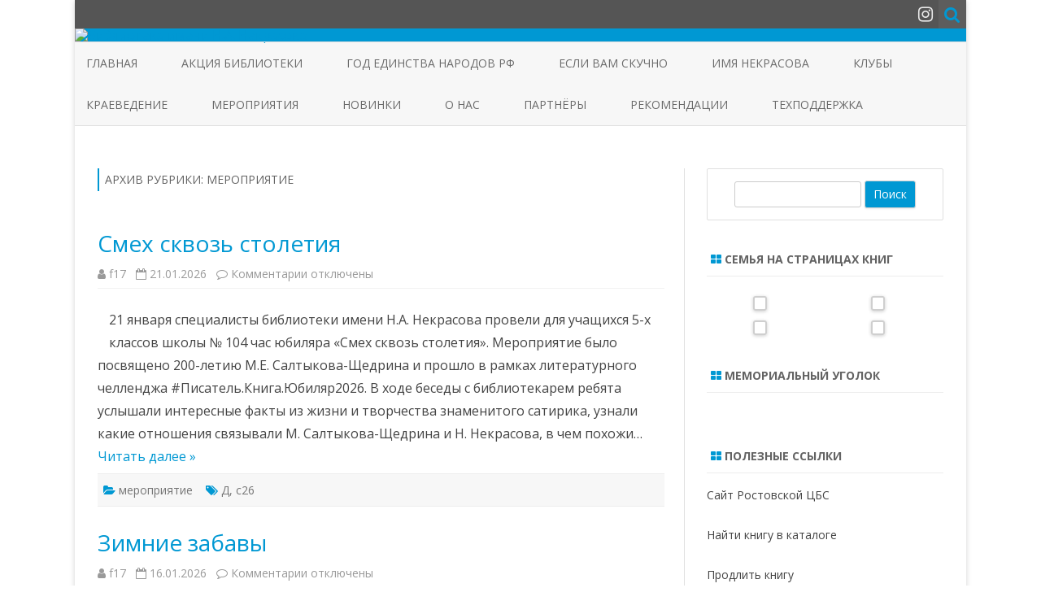

--- FILE ---
content_type: text/html; charset=UTF-8
request_url: http://f17.blogs.donlib.ru/category/meroprijatie/
body_size: 13851
content:
<!DOCTYPE html><html lang="ru-RU"><head><style>img.lazy{min-height:1px}</style><link rel="preload" href="http://f17.blogs.donlib.ru/wp-content/plugins/w3-total-cache/pub/js/lazyload.min.js" as="script"><meta charset="UTF-8" /><meta name="viewport" content="width=device-width" /><link rel="profile" href="http://gmpg.org/xfn/11" /><link rel="pingback" href="http://f17.blogs.donlib.ru/xmlrpc.php" /><meta name='robots' content='index, follow, max-image-preview:large, max-snippet:-1, max-video-preview:-1' /><link rel="stylesheet" href="http://f17.blogs.donlib.ru/wp-content/cache/minify/58/c72be.css" media="all" />
<title>Архивы мероприятие - Библиотека имени Н.А. Некрасова</title><link rel="canonical" href="https://f17.blogs.donlib.ru/category/meroprijatie/" /><link rel="next" href="https://f17.blogs.donlib.ru/category/meroprijatie/page/2/" /><meta property="og:locale" content="ru_RU" /><meta property="og:type" content="article" /><meta property="og:title" content="Архивы мероприятие - Библиотека имени Н.А. Некрасова" /><meta property="og:url" content="https://f17.blogs.donlib.ru/category/meroprijatie/" /><meta property="og:site_name" content="Библиотека имени Н.А. Некрасова" /><meta name="twitter:card" content="summary_large_image" /> <script type="application/ld+json" class="yoast-schema-graph">{"@context":"https://schema.org","@graph":[{"@type":"CollectionPage","@id":"https://f17.blogs.donlib.ru/category/meroprijatie/","url":"https://f17.blogs.donlib.ru/category/meroprijatie/","name":"Архивы мероприятие - Библиотека имени Н.А. Некрасова","isPartOf":{"@id":"http://f17.blogs.donlib.ru/#website"},"primaryImageOfPage":{"@id":"https://f17.blogs.donlib.ru/category/meroprijatie/#primaryimage"},"image":{"@id":"https://f17.blogs.donlib.ru/category/meroprijatie/#primaryimage"},"thumbnailUrl":"http://f17.blogs.donlib.ru/wp-content/uploads/sites/58/2026/01/200-shhedrinu-7_resized.jpg","breadcrumb":{"@id":"https://f17.blogs.donlib.ru/category/meroprijatie/#breadcrumb"},"inLanguage":"ru-RU"},{"@type":"ImageObject","inLanguage":"ru-RU","@id":"https://f17.blogs.donlib.ru/category/meroprijatie/#primaryimage","url":"http://f17.blogs.donlib.ru/wp-content/uploads/sites/58/2026/01/200-shhedrinu-7_resized.jpg","contentUrl":"http://f17.blogs.donlib.ru/wp-content/uploads/sites/58/2026/01/200-shhedrinu-7_resized.jpg","width":973,"height":593},{"@type":"BreadcrumbList","@id":"https://f17.blogs.donlib.ru/category/meroprijatie/#breadcrumb","itemListElement":[{"@type":"ListItem","position":1,"name":"Главная страница","item":"http://f17.blogs.donlib.ru/"},{"@type":"ListItem","position":2,"name":"мероприятие"}]},{"@type":"WebSite","@id":"http://f17.blogs.donlib.ru/#website","url":"http://f17.blogs.donlib.ru/","name":"Библиотека имени Н.А. Некрасова","description":"МБУК Ростовская-на-Дону городская ЦБС","potentialAction":[{"@type":"SearchAction","target":{"@type":"EntryPoint","urlTemplate":"http://f17.blogs.donlib.ru/?s={search_term_string}"},"query-input":"required name=search_term_string"}],"inLanguage":"ru-RU"}]}</script> <link rel='dns-prefetch' href='//fonts.googleapis.com' /><link href='https://fonts.gstatic.com' crossorigin rel='preconnect' /><link rel="alternate" type="application/rss+xml" title="Библиотека имени Н.А. Некрасова &raquo; Лента" href="http://f17.blogs.donlib.ru/feed/" /><link rel="alternate" type="application/rss+xml" title="Библиотека имени Н.А. Некрасова &raquo; Лента рубрики мероприятие" href="http://f17.blogs.donlib.ru/category/meroprijatie/feed/" /> <script type="text/javascript">window._wpemojiSettings={"baseUrl":"https:\/\/s.w.org\/images\/core\/emoji\/14.0.0\/72x72\/","ext":".png","svgUrl":"https:\/\/s.w.org\/images\/core\/emoji\/14.0.0\/svg\/","svgExt":".svg","source":{"concatemoji":"http:\/\/f17.blogs.donlib.ru\/wp-includes\/js\/wp-emoji-release.min.js?ver=6.2.8"}};
/*! This file is auto-generated */
!function(e,a,t){var n,r,o,i=a.createElement("canvas"),p=i.getContext&&i.getContext("2d");function s(e,t){p.clearRect(0,0,i.width,i.height),p.fillText(e,0,0);e=i.toDataURL();return p.clearRect(0,0,i.width,i.height),p.fillText(t,0,0),e===i.toDataURL()}function c(e){var t=a.createElement("script");t.src=e,t.defer=t.type="text/javascript",a.getElementsByTagName("head")[0].appendChild(t)}for(o=Array("flag","emoji"),t.supports={everything:!0,everythingExceptFlag:!0},r=0;r<o.length;r++)t.supports[o[r]]=function(e){if(p&&p.fillText)switch(p.textBaseline="top",p.font="600 32px Arial",e){case"flag":return s("\ud83c\udff3\ufe0f\u200d\u26a7\ufe0f","\ud83c\udff3\ufe0f\u200b\u26a7\ufe0f")?!1:!s("\ud83c\uddfa\ud83c\uddf3","\ud83c\uddfa\u200b\ud83c\uddf3")&&!s("\ud83c\udff4\udb40\udc67\udb40\udc62\udb40\udc65\udb40\udc6e\udb40\udc67\udb40\udc7f","\ud83c\udff4\u200b\udb40\udc67\u200b\udb40\udc62\u200b\udb40\udc65\u200b\udb40\udc6e\u200b\udb40\udc67\u200b\udb40\udc7f");case"emoji":return!s("\ud83e\udef1\ud83c\udffb\u200d\ud83e\udef2\ud83c\udfff","\ud83e\udef1\ud83c\udffb\u200b\ud83e\udef2\ud83c\udfff")}return!1}(o[r]),t.supports.everything=t.supports.everything&&t.supports[o[r]],"flag"!==o[r]&&(t.supports.everythingExceptFlag=t.supports.everythingExceptFlag&&t.supports[o[r]]);t.supports.everythingExceptFlag=t.supports.everythingExceptFlag&&!t.supports.flag,t.DOMReady=!1,t.readyCallback=function(){t.DOMReady=!0},t.supports.everything||(n=function(){t.readyCallback()},a.addEventListener?(a.addEventListener("DOMContentLoaded",n,!1),e.addEventListener("load",n,!1)):(e.attachEvent("onload",n),a.attachEvent("onreadystatechange",function(){"complete"===a.readyState&&t.readyCallback()})),(e=t.source||{}).concatemoji?c(e.concatemoji):e.wpemoji&&e.twemoji&&(c(e.twemoji),c(e.wpemoji)))}(window,document,window._wpemojiSettings);</script> <link rel='stylesheet' id='zerogravity-fonts-css' href='https://fonts.googleapis.com/css?family=Open+Sans:400italic,700italic,400,700&#038;subset=latin,latin-ext,cyrillic,cyrillic-ext' type='text/css' media='all' /> <!--[if lt IE 9]><link rel='stylesheet' id='zerogravity-ie-css' href='http://f17.blogs.donlib.ru/wp-content/themes/zerogravity/css/ie.css?ver=20121010' type='text/css' media='all' /> <![endif]--><link rel="stylesheet" href="http://f17.blogs.donlib.ru/wp-content/cache/minify/58/300ec.css" media="all" />
 <script type='text/javascript' id='cookie-notice-front-js-before'>var cnArgs={"ajaxUrl":"http:\/\/f17.blogs.donlib.ru\/wp-admin\/admin-ajax.php","nonce":"7d88600d21","hideEffect":"fade","position":"bottom","onScroll":false,"onScrollOffset":100,"onClick":false,"cookieName":"cookie_notice_accepted","cookieTime":2592000,"cookieTimeRejected":2592000,"globalCookie":false,"redirection":false,"cache":true,"revokeCookies":false,"revokeCookiesOpt":"automatic"};</script> <script  src="http://f17.blogs.donlib.ru/wp-content/cache/minify/58/d52ed.js"></script>
 <link rel="https://api.w.org/" href="http://f17.blogs.donlib.ru/wp-json/" /><link rel="alternate" type="application/json" href="http://f17.blogs.donlib.ru/wp-json/wp/v2/categories/2" /><link rel="EditURI" type="application/rsd+xml" title="RSD" href="http://f17.blogs.donlib.ru/xmlrpc.php?rsd" /><link rel="wlwmanifest" type="application/wlwmanifest+xml" href="http://f17.blogs.donlib.ru/wp-includes/wlwmanifest.xml" /><meta name="generator" content="WordPress 6.2.8" /></head><body class="archive category category-meroprijatie category-2 cookies-not-set custom-font-enabled single-author"><div id="page" class="hfeed site"><header id="masthead" class="site-header" role="banner"><div class="top-bar"><div class="boton-menu-movil"><i class="fa fa-align-justify"></i></div><div class="toggle-search"><i class="fa fa-search"></i></div><div class="social-icon-wrapper"> <a href="https://www.instagram.com/donlib17/" title="Instagram" target="_blank"><i class="fa fa-instagram"></i></a></div></div><div class="wrapper-search-top-bar"><div class="search-top-bar"><div><form method="get" id="searchform-toggle" action="http://f17.blogs.donlib.ru/"> <label for="s" class="assistive-text">Поиск</label> <input type="search" class="txt-search" name="s" id="s" /> <input type="submit" name="submit" id="btn-search" value="Поиск" /></form></div></div></div><div style="position:relative"><div id="menu-movil"><div class="search-form-movil"><form method="get" id="searchform-movil" action="http://f17.blogs.donlib.ru/"> <label for="s" class="assistive-text">Поиск</label> <input type="search" class="txt-search-movil" placeholder="Поиск…" name="s" id="s" /> <input type="submit" name="submit" id="btn-search-movil" value="Поиск" /></form></div><div class="menu-movil-enlaces"><div class="nav-menu"><ul><li ><a href="http://f17.blogs.donlib.ru/">Главная</a></li><li class="page_item page-item-78"><a href="http://f17.blogs.donlib.ru/akcii-biblioteki/">Акция библиотеки</a></li><li class="page_item page-item-10574"><a href="http://f17.blogs.donlib.ru/god-edinstva-narodov-rf/">Год единства народов РФ</a></li><li class="page_item page-item-441"><a href="http://f17.blogs.donlib.ru/esli-vam-skuchno/">Если вам скучно</a></li><li class="page_item page-item-86"><a href="http://f17.blogs.donlib.ru/o-nekrasove/">Имя Некрасова</a></li><li class="page_item page-item-10271"><a href="http://f17.blogs.donlib.ru/kluby/">Клубы</a></li><li class="page_item page-item-721"><a href="http://f17.blogs.donlib.ru/kraevedenie/">Краеведение</a></li><li class="page_item page-item-244"><a href="http://f17.blogs.donlib.ru/http-f17-blogs-donlib-ru-category-virtualnye-meroprijatija/">Мероприятия</a></li><li class="page_item page-item-458"><a href="http://f17.blogs.donlib.ru/novinki/">Новинки</a></li><li class="page_item page-item-75"><a href="http://f17.blogs.donlib.ru/o-nas/">О нас</a></li><li class="page_item page-item-5215"><a href="http://f17.blogs.donlib.ru/partnjory/">Партнёры</a></li><li class="page_item page-item-88"><a href="http://f17.blogs.donlib.ru/rekomendacii/">Рекомендации</a></li><li class="page_item page-item-453"><a href="http://f17.blogs.donlib.ru/tehpodderzhka/">Техподдержка</a></li></ul></div></div><div class="social-icon-wrapper-movil"> <a href="https://www.instagram.com/donlib17/" title="Instagram" target="_blank"><i class="fa fa-instagram"></i></a></div></div></div><div class="image-header-wrapper"> <a href="http://f17.blogs.donlib.ru/"><img src="data:image/svg+xml,%3Csvg%20xmlns='http://www.w3.org/2000/svg'%20viewBox='0%200%202192%20500'%3E%3C/svg%3E" data-src="http://f17.blogs.donlib.ru/wp-content/uploads/sites/58/2021/04/f_17_banner_zerogravity_2192kh500.png" class="header-image lazy" width="2192" height="500" alt="Библиотека имени Н.А. Некрасова" /></a></div><nav id="site-navigation" class="main-navigation" role="navigation"> <a class="assistive-text" href="#content" title="Перейти к содержимому">Перейти к содержимому</a><div class="nav-menu"><ul><li ><a href="http://f17.blogs.donlib.ru/">Главная</a></li><li class="page_item page-item-78"><a href="http://f17.blogs.donlib.ru/akcii-biblioteki/">Акция библиотеки</a></li><li class="page_item page-item-10574"><a href="http://f17.blogs.donlib.ru/god-edinstva-narodov-rf/">Год единства народов РФ</a></li><li class="page_item page-item-441"><a href="http://f17.blogs.donlib.ru/esli-vam-skuchno/">Если вам скучно</a></li><li class="page_item page-item-86"><a href="http://f17.blogs.donlib.ru/o-nekrasove/">Имя Некрасова</a></li><li class="page_item page-item-10271"><a href="http://f17.blogs.donlib.ru/kluby/">Клубы</a></li><li class="page_item page-item-721"><a href="http://f17.blogs.donlib.ru/kraevedenie/">Краеведение</a></li><li class="page_item page-item-244"><a href="http://f17.blogs.donlib.ru/http-f17-blogs-donlib-ru-category-virtualnye-meroprijatija/">Мероприятия</a></li><li class="page_item page-item-458"><a href="http://f17.blogs.donlib.ru/novinki/">Новинки</a></li><li class="page_item page-item-75"><a href="http://f17.blogs.donlib.ru/o-nas/">О нас</a></li><li class="page_item page-item-5215"><a href="http://f17.blogs.donlib.ru/partnjory/">Партнёры</a></li><li class="page_item page-item-88"><a href="http://f17.blogs.donlib.ru/rekomendacii/">Рекомендации</a></li><li class="page_item page-item-453"><a href="http://f17.blogs.donlib.ru/tehpodderzhka/">Техподдержка</a></li></ul></div></nav></header><div id="main" class="wrapper"><section id="primary" class="site-content"><div id="content" role="main"><header class="archive-header"><h1 class="archive-title">Архив рубрики: <span>мероприятие</span></h1></header><article id="post-10597" class="post-10597 post type-post status-publish format-standard has-post-thumbnail hentry category-meroprijatie tag-d tag-s26"><header class="entry-header"><h2 class="entry-title"> <a href="http://f17.blogs.donlib.ru/2026/01/21/smeh-skvoz-stoletija/" rel="bookmark">Смех сквозь столетия</a></h2><div class='sub-title'><div class="autor-fecha"> <i class="fa fa-user"></i> <span class='author vcard'><a class='fn' rel='author' href='http://f17.blogs.donlib.ru/author/f17/'>f17</a></span> &nbsp;&nbsp;<i class="fa fa-calendar-o"></i> <time class='entry-date published' datetime='2026-01-21T12:37:15+03:00'>21.01.2026</time> <time class='updated' style='display:none;' datetime='2026-01-21T12:37:45+03:00'>21.01.2026</time> &nbsp;&nbsp;<i class="fa fa-comment-o"></i> <span>Комментарии<span class="screen-reader-text"> к записи Смех сквозь столетия</span> отключены</span></div></div></header><div class="excerpt-wrapper"> <a href="http://f17.blogs.donlib.ru/2026/01/21/smeh-skvoz-stoletija/" title="Смех сквозь столетия" rel="bookmark" ><div class="wrapper-excerpt-thumbnail"><img width="176" height="176" src="data:image/svg+xml,%3Csvg%20xmlns='http://www.w3.org/2000/svg'%20viewBox='0%200%20176%20176'%3E%3C/svg%3E" data-src="http://f17.blogs.donlib.ru/wp-content/uploads/sites/58/2026/01/200-shhedrinu-7_resized-176x176.jpg" class="attachment-excerpt-thumbnail-zg-176 size-excerpt-thumbnail-zg-176 wp-post-image lazy" alt="" decoding="async" data-srcset="http://f17.blogs.donlib.ru/wp-content/uploads/sites/58/2026/01/200-shhedrinu-7_resized-176x176.jpg 176w, http://f17.blogs.donlib.ru/wp-content/uploads/sites/58/2026/01/200-shhedrinu-7_resized-150x150.jpg 150w, http://f17.blogs.donlib.ru/wp-content/uploads/sites/58/2026/01/200-shhedrinu-7_resized-60x60.jpg 60w" data-sizes="(max-width: 176px) 100vw, 176px" /></div> </a><p>21 января специалисты библиотеки имени Н.А. Некрасова провели для учащихся 5-х классов школы № 104 час юбиляра «Смех сквозь столетия». Мероприятие было посвящено 200-летию М.Е. Салтыкова-Щедрина и прошло в рамках литературного челленджа #Писатель.Книга.Юбиляр2026. В ходе беседы с библиотекарем ребята услышали интересные факты из жизни и творчества знаменитого сатирика, узнали какие отношения связывали М. Салтыкова-Щедрина и Н. Некрасова, в чем похожи&#8230; <a href="http://f17.blogs.donlib.ru/2026/01/21/smeh-skvoz-stoletija/">Читать далее &raquo;</a></p></div><footer class="entry-meta"><div class="entry-meta-term"> <span class="term-icon"><i class="fa fa-folder-open"></i></span> <a href="http://f17.blogs.donlib.ru/category/meroprijatie/" rel="tag">мероприятие</a> &nbsp;&nbsp;&nbsp;<span class="term-icon"><i class="fa fa-tags"></i></span> <a href="http://f17.blogs.donlib.ru/tag/d/" rel="tag">Д</a>, <a href="http://f17.blogs.donlib.ru/tag/s26/" rel="tag">с26</a><div style="float:right;"></div></div></footer></article><article id="post-10576" class="post-10576 post type-post status-publish format-standard has-post-thumbnail hentry category-meroprijatie tag-a26 tag-d"><header class="entry-header"><h2 class="entry-title"> <a href="http://f17.blogs.donlib.ru/2026/01/16/zimnie-zabavy/" rel="bookmark">Зимние забавы</a></h2><div class='sub-title'><div class="autor-fecha"> <i class="fa fa-user"></i> <span class='author vcard'><a class='fn' rel='author' href='http://f17.blogs.donlib.ru/author/f17/'>f17</a></span> &nbsp;&nbsp;<i class="fa fa-calendar-o"></i> <time class='entry-date published' datetime='2026-01-16T14:25:19+03:00'>16.01.2026</time> <time class='updated' style='display:none;' datetime='2026-01-16T14:42:10+03:00'>16.01.2026</time> &nbsp;&nbsp;<i class="fa fa-comment-o"></i> <span>Комментарии<span class="screen-reader-text"> к записи Зимние забавы</span> отключены</span></div></div></header><div class="excerpt-wrapper"> <a href="http://f17.blogs.donlib.ru/2026/01/16/zimnie-zabavy/" title="Зимние забавы" rel="bookmark" ><div class="wrapper-excerpt-thumbnail"><img width="176" height="176" src="data:image/svg+xml,%3Csvg%20xmlns='http://www.w3.org/2000/svg'%20viewBox='0%200%20176%20176'%3E%3C/svg%3E" data-src="http://f17.blogs.donlib.ru/wp-content/uploads/sites/58/2026/01/zimnie-zabavy-foto-5-176x176.jpg" class="attachment-excerpt-thumbnail-zg-176 size-excerpt-thumbnail-zg-176 wp-post-image lazy" alt="" decoding="async" data-srcset="http://f17.blogs.donlib.ru/wp-content/uploads/sites/58/2026/01/zimnie-zabavy-foto-5-176x176.jpg 176w, http://f17.blogs.donlib.ru/wp-content/uploads/sites/58/2026/01/zimnie-zabavy-foto-5-150x150.jpg 150w, http://f17.blogs.donlib.ru/wp-content/uploads/sites/58/2026/01/zimnie-zabavy-foto-5-60x60.jpg 60w" data-sizes="(max-width: 176px) 100vw, 176px" /></div> </a><p>В конце января в мире ежегодно отмечается День снега. Белый, пушистый, искрящийся на солнце снег – это всегда радость для детей. Это время играть в снежки, кататься на санках, лепить снеговиков. Простым радостям матушки-зимы был посвящен час веселого досуга «Зимние забавы», который провели специалисты библиотеки имени Н.А. Некрасова для воспитанников детского сада № 111. Ребята познакомились с книгой стихов Надежды Поляковой&#8230; <a href="http://f17.blogs.donlib.ru/2026/01/16/zimnie-zabavy/">Читать далее &raquo;</a></p></div><footer class="entry-meta"><div class="entry-meta-term"> <span class="term-icon"><i class="fa fa-folder-open"></i></span> <a href="http://f17.blogs.donlib.ru/category/meroprijatie/" rel="tag">мероприятие</a> &nbsp;&nbsp;&nbsp;<span class="term-icon"><i class="fa fa-tags"></i></span> <a href="http://f17.blogs.donlib.ru/tag/a26/" rel="tag">а26</a>, <a href="http://f17.blogs.donlib.ru/tag/d/" rel="tag">Д</a><div style="float:right;"></div></div></footer></article><article id="post-10568" class="post-10568 post type-post status-publish format-standard has-post-thumbnail hentry category-meroprijatie tag-ch26"><header class="entry-header"><h2 class="entry-title"> <a href="http://f17.blogs.donlib.ru/2026/01/14/vtoroe-svidanie-s-chudom/" rel="bookmark">Второе свидание с чудом</a></h2><div class='sub-title'><div class="autor-fecha"> <i class="fa fa-user"></i> <span class='author vcard'><a class='fn' rel='author' href='http://f17.blogs.donlib.ru/author/f17/'>f17</a></span> &nbsp;&nbsp;<i class="fa fa-calendar-o"></i> <time class='entry-date published' datetime='2026-01-14T18:43:00+03:00'>14.01.2026</time> <time class='updated' style='display:none;' datetime='2026-01-15T15:16:24+03:00'>15.01.2026</time> &nbsp;&nbsp;<i class="fa fa-comment-o"></i> <span>Комментарии<span class="screen-reader-text"> к записи Второе свидание с чудом</span> отключены</span></div></div></header><div class="excerpt-wrapper"> <a href="http://f17.blogs.donlib.ru/2026/01/14/vtoroe-svidanie-s-chudom/" title="Второе свидание с чудом" rel="bookmark" ><div class="wrapper-excerpt-thumbnail"><img width="176" height="176" src="data:image/svg+xml,%3Csvg%20xmlns='http://www.w3.org/2000/svg'%20viewBox='0%200%20176%20176'%3E%3C/svg%3E" data-src="http://f17.blogs.donlib.ru/wp-content/uploads/sites/58/2026/01/ovkey-jrze4t9wsdou6ni1wnla7wdtsm05othvwti_7ntilqqbng4lgym1sley_lcgvofxpdqlge8rezqr5whkzd-176x176.jpg" class="attachment-excerpt-thumbnail-zg-176 size-excerpt-thumbnail-zg-176 wp-post-image lazy" alt="" decoding="async" data-srcset="http://f17.blogs.donlib.ru/wp-content/uploads/sites/58/2026/01/ovkey-jrze4t9wsdou6ni1wnla7wdtsm05othvwti_7ntilqqbng4lgym1sley_lcgvofxpdqlge8rezqr5whkzd-176x176.jpg 176w, http://f17.blogs.donlib.ru/wp-content/uploads/sites/58/2026/01/ovkey-jrze4t9wsdou6ni1wnla7wdtsm05othvwti_7ntilqqbng4lgym1sley_lcgvofxpdqlge8rezqr5whkzd-300x300.jpg 300w, http://f17.blogs.donlib.ru/wp-content/uploads/sites/58/2026/01/ovkey-jrze4t9wsdou6ni1wnla7wdtsm05othvwti_7ntilqqbng4lgym1sley_lcgvofxpdqlge8rezqr5whkzd-150x150.jpg 150w, http://f17.blogs.donlib.ru/wp-content/uploads/sites/58/2026/01/ovkey-jrze4t9wsdou6ni1wnla7wdtsm05othvwti_7ntilqqbng4lgym1sley_lcgvofxpdqlge8rezqr5whkzd-768x769.jpg 768w, http://f17.blogs.donlib.ru/wp-content/uploads/sites/58/2026/01/ovkey-jrze4t9wsdou6ni1wnla7wdtsm05othvwti_7ntilqqbng4lgym1sley_lcgvofxpdqlge8rezqr5whkzd-624x625.jpg 624w, http://f17.blogs.donlib.ru/wp-content/uploads/sites/58/2026/01/ovkey-jrze4t9wsdou6ni1wnla7wdtsm05othvwti_7ntilqqbng4lgym1sley_lcgvofxpdqlge8rezqr5whkzd-60x60.jpg 60w, http://f17.blogs.donlib.ru/wp-content/uploads/sites/58/2026/01/ovkey-jrze4t9wsdou6ni1wnla7wdtsm05othvwti_7ntilqqbng4lgym1sley_lcgvofxpdqlge8rezqr5whkzd.jpg 1000w" data-sizes="(max-width: 176px) 100vw, 176px" /></div> </a><p>14 января в библиотеке имени Н.А. Некрасова прошел час полезного досуга «Второе свидание с чудом». Мероприятие было посвящено Старому Новому году. Специалисты библиотеки рассказали присутствующим об истории возникновения этого необычного праздника, познакомили с его традициями, прочитали стихи Андрея Вознесенского, Терентия Травника, Юнны Мориц.Все желающие смогли в этот вечер погадать по книге. В качестве предсказателя был выбран главный юбиляр 2026 года&#8230; <a href="http://f17.blogs.donlib.ru/2026/01/14/vtoroe-svidanie-s-chudom/">Читать далее &raquo;</a></p></div><footer class="entry-meta"><div class="entry-meta-term"> <span class="term-icon"><i class="fa fa-folder-open"></i></span> <a href="http://f17.blogs.donlib.ru/category/meroprijatie/" rel="tag">мероприятие</a> &nbsp;&nbsp;&nbsp;<span class="term-icon"><i class="fa fa-tags"></i></span> <a href="http://f17.blogs.donlib.ru/tag/ch26/" rel="tag">ч26</a><div style="float:right;"></div></div></footer></article><article id="post-10535" class="post-10535 post type-post status-publish format-standard has-post-thumbnail hentry category-meroprijatie tag-v tag-k25"><header class="entry-header"><h2 class="entry-title"> <a href="http://f17.blogs.donlib.ru/2025/12/18/chto-chitat-pod-jolochkoj-7/" rel="bookmark">Что читать под ёлочкой?</a></h2><div class='sub-title'><div class="autor-fecha"> <i class="fa fa-user"></i> <span class='author vcard'><a class='fn' rel='author' href='http://f17.blogs.donlib.ru/author/f17/'>f17</a></span> &nbsp;&nbsp;<i class="fa fa-calendar-o"></i> <time class='entry-date published' datetime='2025-12-18T20:10:00+03:00'>18.12.2025</time> <time class='updated' style='display:none;' datetime='2025-12-19T10:39:09+03:00'>19.12.2025</time> &nbsp;&nbsp;<i class="fa fa-comment-o"></i> <span>Комментарии<span class="screen-reader-text"> к записи Что читать под ёлочкой?</span> отключены</span></div></div></header><div class="excerpt-wrapper"> <a href="http://f17.blogs.donlib.ru/2025/12/18/chto-chitat-pod-jolochkoj-7/" title="Что читать под ёлочкой?" rel="bookmark" ><div class="wrapper-excerpt-thumbnail"><img width="176" height="176" src="data:image/svg+xml,%3Csvg%20xmlns='http://www.w3.org/2000/svg'%20viewBox='0%200%20176%20176'%3E%3C/svg%3E" data-src="http://f17.blogs.donlib.ru/wp-content/uploads/sites/58/2025/12/chto-chitat-7-176x176.jpg" class="attachment-excerpt-thumbnail-zg-176 size-excerpt-thumbnail-zg-176 wp-post-image lazy" alt="" decoding="async" data-srcset="http://f17.blogs.donlib.ru/wp-content/uploads/sites/58/2025/12/chto-chitat-7-176x176.jpg 176w, http://f17.blogs.donlib.ru/wp-content/uploads/sites/58/2025/12/chto-chitat-7-300x300.jpg 300w, http://f17.blogs.donlib.ru/wp-content/uploads/sites/58/2025/12/chto-chitat-7-1024x1024.jpg 1024w, http://f17.blogs.donlib.ru/wp-content/uploads/sites/58/2025/12/chto-chitat-7-150x150.jpg 150w, http://f17.blogs.donlib.ru/wp-content/uploads/sites/58/2025/12/chto-chitat-7-768x768.jpg 768w, http://f17.blogs.donlib.ru/wp-content/uploads/sites/58/2025/12/chto-chitat-7-624x624.jpg 624w, http://f17.blogs.donlib.ru/wp-content/uploads/sites/58/2025/12/chto-chitat-7-60x60.jpg 60w, http://f17.blogs.donlib.ru/wp-content/uploads/sites/58/2025/12/chto-chitat-7.jpg 1280w" data-sizes="(max-width: 176px) 100vw, 176px" /></div> </a><p>В преддверии новогодних праздников в библиотеке имени Н.А. Некрасова прошел ставший уже традиционным День информации «Что читать под ёлочкой?» Каждый любитель книг на зимних каникулах мечтает окунуться в интересное произведение и почувствовать особую атмосферу, поэтому специалисты библиотеки стараются перед праздниками дать много разных рекомендаций. 18 декабря посетители имели возможность познакомиться с новинками библиотеки, послушать литературные обзоры, больше узнать о любимых&#8230; <a href="http://f17.blogs.donlib.ru/2025/12/18/chto-chitat-pod-jolochkoj-7/">Читать далее &raquo;</a></p></div><footer class="entry-meta"><div class="entry-meta-term"> <span class="term-icon"><i class="fa fa-folder-open"></i></span> <a href="http://f17.blogs.donlib.ru/category/meroprijatie/" rel="tag">мероприятие</a> &nbsp;&nbsp;&nbsp;<span class="term-icon"><i class="fa fa-tags"></i></span> <a href="http://f17.blogs.donlib.ru/tag/v/" rel="tag">В</a>, <a href="http://f17.blogs.donlib.ru/tag/k25/" rel="tag">к25</a><div style="float:right;"></div></div></footer></article><article id="post-10524" class="post-10524 post type-post status-publish format-standard has-post-thumbnail hentry category-meroprijatie tag-v tag-ch25"><header class="entry-header"><h2 class="entry-title"> <a href="http://f17.blogs.donlib.ru/2025/12/18/magija-novogodnej-rifmy/" rel="bookmark">Магия новогодней рифмы</a></h2><div class='sub-title'><div class="autor-fecha"> <i class="fa fa-user"></i> <span class='author vcard'><a class='fn' rel='author' href='http://f17.blogs.donlib.ru/author/f17/'>f17</a></span> &nbsp;&nbsp;<i class="fa fa-calendar-o"></i> <time class='entry-date published' datetime='2025-12-18T18:52:00+03:00'>18.12.2025</time> <time class='updated' style='display:none;' datetime='2025-12-19T10:08:21+03:00'>19.12.2025</time> &nbsp;&nbsp;<i class="fa fa-comment-o"></i> <span>Комментарии<span class="screen-reader-text"> к записи Магия новогодней рифмы</span> отключены</span></div></div></header><div class="excerpt-wrapper"> <a href="http://f17.blogs.donlib.ru/2025/12/18/magija-novogodnej-rifmy/" title="Магия новогодней рифмы" rel="bookmark" ><div class="wrapper-excerpt-thumbnail"><img width="176" height="176" src="data:image/svg+xml,%3Csvg%20xmlns='http://www.w3.org/2000/svg'%20viewBox='0%200%20176%20176'%3E%3C/svg%3E" data-src="http://f17.blogs.donlib.ru/wp-content/uploads/sites/58/2025/12/magija-novogodnej-rifmy-6-176x176.jpg" class="attachment-excerpt-thumbnail-zg-176 size-excerpt-thumbnail-zg-176 wp-post-image lazy" alt="" decoding="async" data-srcset="http://f17.blogs.donlib.ru/wp-content/uploads/sites/58/2025/12/magija-novogodnej-rifmy-6-176x176.jpg 176w, http://f17.blogs.donlib.ru/wp-content/uploads/sites/58/2025/12/magija-novogodnej-rifmy-6-300x300.jpg 300w, http://f17.blogs.donlib.ru/wp-content/uploads/sites/58/2025/12/magija-novogodnej-rifmy-6-1024x1024.jpg 1024w, http://f17.blogs.donlib.ru/wp-content/uploads/sites/58/2025/12/magija-novogodnej-rifmy-6-150x150.jpg 150w, http://f17.blogs.donlib.ru/wp-content/uploads/sites/58/2025/12/magija-novogodnej-rifmy-6-768x768.jpg 768w, http://f17.blogs.donlib.ru/wp-content/uploads/sites/58/2025/12/magija-novogodnej-rifmy-6-624x624.jpg 624w, http://f17.blogs.donlib.ru/wp-content/uploads/sites/58/2025/12/magija-novogodnej-rifmy-6-60x60.jpg 60w, http://f17.blogs.donlib.ru/wp-content/uploads/sites/58/2025/12/magija-novogodnej-rifmy-6.jpg 1280w" data-sizes="(max-width: 176px) 100vw, 176px" /></div> </a><p>18 декабря в гости к библиотеке пришли ее друзья из литературного объединения «Северное сияние», чтобы вместе провести праздничный вечер под названием «Магия новогодней рифмы». В зале абонемента поэтов ждала новогодняя ёлка, готовая каждому рассказать, каким для него будет следующий год. Чтобы увидеть свое предсказание, участник игры должен был выбрать на ёлке любую карточку с символом 2026 года &#8212; красной лошадкой,&#8230; <a href="http://f17.blogs.donlib.ru/2025/12/18/magija-novogodnej-rifmy/">Читать далее &raquo;</a></p></div><footer class="entry-meta"><div class="entry-meta-term"> <span class="term-icon"><i class="fa fa-folder-open"></i></span> <a href="http://f17.blogs.donlib.ru/category/meroprijatie/" rel="tag">мероприятие</a> &nbsp;&nbsp;&nbsp;<span class="term-icon"><i class="fa fa-tags"></i></span> <a href="http://f17.blogs.donlib.ru/tag/v/" rel="tag">В</a>, <a href="http://f17.blogs.donlib.ru/tag/ch25/" rel="tag">ч25</a><div style="float:right;"></div></div></footer></article><article id="post-10513" class="post-10513 post type-post status-publish format-standard has-post-thumbnail hentry category-meroprijatie tag-d tag-s25"><header class="entry-header"><h2 class="entry-title"> <a href="http://f17.blogs.donlib.ru/2025/12/13/zanjatie-v-klube-territorija-volshebstva-12/" rel="bookmark">Занятие в клубе «Территория волшебства»</a></h2><div class='sub-title'><div class="autor-fecha"> <i class="fa fa-user"></i> <span class='author vcard'><a class='fn' rel='author' href='http://f17.blogs.donlib.ru/author/f17/'>f17</a></span> &nbsp;&nbsp;<i class="fa fa-calendar-o"></i> <time class='entry-date published' datetime='2025-12-13T14:21:08+03:00'>13.12.2025</time> <time class='updated' style='display:none;' datetime='2025-12-13T14:21:12+03:00'>13.12.2025</time> &nbsp;&nbsp;<i class="fa fa-comment-o"></i> <span>Комментарии<span class="screen-reader-text"> к записи Занятие в клубе «Территория волшебства»</span> отключены</span></div></div></header><div class="excerpt-wrapper"> <a href="http://f17.blogs.donlib.ru/2025/12/13/zanjatie-v-klube-territorija-volshebstva-12/" title="Занятие в клубе «Территория волшебства»" rel="bookmark" ><div class="wrapper-excerpt-thumbnail"><img width="176" height="176" src="data:image/svg+xml,%3Csvg%20xmlns='http://www.w3.org/2000/svg'%20viewBox='0%200%20176%20176'%3E%3C/svg%3E" data-src="http://f17.blogs.donlib.ru/wp-content/uploads/sites/58/2025/12/orcv2tarajprkwwrazhinktl6jhsbbuayx0ehrr1-sv5lwd0omelklyuaiov8iwlwfpowvksvx4xs_aql4sq1dfr-176x176.jpg" class="attachment-excerpt-thumbnail-zg-176 size-excerpt-thumbnail-zg-176 wp-post-image lazy" alt="" decoding="async" data-srcset="http://f17.blogs.donlib.ru/wp-content/uploads/sites/58/2025/12/orcv2tarajprkwwrazhinktl6jhsbbuayx0ehrr1-sv5lwd0omelklyuaiov8iwlwfpowvksvx4xs_aql4sq1dfr-176x176.jpg 176w, http://f17.blogs.donlib.ru/wp-content/uploads/sites/58/2025/12/orcv2tarajprkwwrazhinktl6jhsbbuayx0ehrr1-sv5lwd0omelklyuaiov8iwlwfpowvksvx4xs_aql4sq1dfr-300x300.jpg 300w, http://f17.blogs.donlib.ru/wp-content/uploads/sites/58/2025/12/orcv2tarajprkwwrazhinktl6jhsbbuayx0ehrr1-sv5lwd0omelklyuaiov8iwlwfpowvksvx4xs_aql4sq1dfr-150x150.jpg 150w, http://f17.blogs.donlib.ru/wp-content/uploads/sites/58/2025/12/orcv2tarajprkwwrazhinktl6jhsbbuayx0ehrr1-sv5lwd0omelklyuaiov8iwlwfpowvksvx4xs_aql4sq1dfr-768x768.jpg 768w, http://f17.blogs.donlib.ru/wp-content/uploads/sites/58/2025/12/orcv2tarajprkwwrazhinktl6jhsbbuayx0ehrr1-sv5lwd0omelklyuaiov8iwlwfpowvksvx4xs_aql4sq1dfr-624x624.jpg 624w, http://f17.blogs.donlib.ru/wp-content/uploads/sites/58/2025/12/orcv2tarajprkwwrazhinktl6jhsbbuayx0ehrr1-sv5lwd0omelklyuaiov8iwlwfpowvksvx4xs_aql4sq1dfr-60x60.jpg 60w, http://f17.blogs.donlib.ru/wp-content/uploads/sites/58/2025/12/orcv2tarajprkwwrazhinktl6jhsbbuayx0ehrr1-sv5lwd0omelklyuaiov8iwlwfpowvksvx4xs_aql4sq1dfr.jpg 800w" data-sizes="(max-width: 176px) 100vw, 176px" /></div> </a><p>13 декабря в библиотеке имени Н.А. Некрасова состоялось очередное практическое занятие клуба «Территория волшебства». Совсем скоро Новый год – время чудес, красоты и волшебства. Традиционно в каждом доме в канун этого праздника принято наряжать красавицу елку. Новогодние поделки из бисера, сделанные своими руками, наполнят дом праздничным настроением, создадут волшебную атмосферу задолго до самого праздника. Ответственный: Сибирская В.В.</p></div><footer class="entry-meta"><div class="entry-meta-term"> <span class="term-icon"><i class="fa fa-folder-open"></i></span> <a href="http://f17.blogs.donlib.ru/category/meroprijatie/" rel="tag">мероприятие</a> &nbsp;&nbsp;&nbsp;<span class="term-icon"><i class="fa fa-tags"></i></span> <a href="http://f17.blogs.donlib.ru/tag/d/" rel="tag">Д</a>, <a href="http://f17.blogs.donlib.ru/tag/s25/" rel="tag">с25</a><div style="float:right;"></div></div></footer></article><div class="posts-pagination-wrapper"><nav class="navigation pagination" aria-label="Записи"><h2 class="screen-reader-text">Навигация по записям</h2><div class="nav-links"><span aria-current="page" class="page-numbers current">1</span> <a class="page-numbers" href="http://f17.blogs.donlib.ru/category/meroprijatie/page/2/">2</a> <a class="page-numbers" href="http://f17.blogs.donlib.ru/category/meroprijatie/page/3/">3</a> <span class="page-numbers dots">&hellip;</span> <a class="page-numbers" href="http://f17.blogs.donlib.ru/category/meroprijatie/page/53/">53</a> <a class="next page-numbers" href="http://f17.blogs.donlib.ru/category/meroprijatie/page/2/">Next &raquo;</a></div></nav></div></div></section><div id="secondary" class="widget-area" role="complementary"><aside id="search-2" class="widget widget_search"><div class="wrapper-search-form"><form method="get" id="searchform" action="http://f17.blogs.donlib.ru/"> <label for="s" class="assistive-text">Поиск</label> <input type="search" class="txt-search-n" name="s" id="s" /> <input type="submit" name="submit" id="btn-search-n" value="Поиск" /></form></div></aside><aside id="media_gallery-2" class="widget widget_media_gallery"><h3 class="widget-title"><span class="prefix-widget-title"><i class="fa fa-th-large"></i></span> Семья на страницах книг</h3><div id='gallery-1' class='gallery galleryid-10513 gallery-columns-2 gallery-size-medium'><dl class='gallery-item'><dt class='gallery-icon portrait'> <a href='http://f17.blogs.donlib.ru/61788584_lyubavinyi-azbuka-spb/'><img width="187" height="300" src="data:image/svg+xml,%3Csvg%20xmlns='http://www.w3.org/2000/svg'%20viewBox='0%200%20187%20300'%3E%3C/svg%3E" data-src="http://f17.blogs.donlib.ru/wp-content/uploads/sites/58/2024/01/61788584_lyubavinyi-azbuka-spb-187x300.jpg" class="attachment-medium size-medium lazy" alt="" decoding="async" data-srcset="http://f17.blogs.donlib.ru/wp-content/uploads/sites/58/2024/01/61788584_lyubavinyi-azbuka-spb-187x300.jpg 187w, http://f17.blogs.donlib.ru/wp-content/uploads/sites/58/2024/01/61788584_lyubavinyi-azbuka-spb-639x1024.jpg 639w, http://f17.blogs.donlib.ru/wp-content/uploads/sites/58/2024/01/61788584_lyubavinyi-azbuka-spb-624x1000.jpg 624w, http://f17.blogs.donlib.ru/wp-content/uploads/sites/58/2024/01/61788584_lyubavinyi-azbuka-spb.jpg 749w" data-sizes="(max-width: 187px) 100vw, 187px" /></a></dt></dl><dl class='gallery-item'><dt class='gallery-icon portrait'> <a href='http://f17.blogs.donlib.ru/cover13d__w820-3/'><img width="190" height="300" src="data:image/svg+xml,%3Csvg%20xmlns='http://www.w3.org/2000/svg'%20viewBox='0%200%20190%20300'%3E%3C/svg%3E" data-src="http://f17.blogs.donlib.ru/wp-content/uploads/sites/58/2024/01/cover13d__w820-190x300.jpg" class="attachment-medium size-medium lazy" alt="" decoding="async" data-srcset="http://f17.blogs.donlib.ru/wp-content/uploads/sites/58/2024/01/cover13d__w820-190x300.jpg 190w, http://f17.blogs.donlib.ru/wp-content/uploads/sites/58/2024/01/cover13d__w820-649x1024.jpg 649w, http://f17.blogs.donlib.ru/wp-content/uploads/sites/58/2024/01/cover13d__w820-768x1212.jpg 768w, http://f17.blogs.donlib.ru/wp-content/uploads/sites/58/2024/01/cover13d__w820-624x985.jpg 624w, http://f17.blogs.donlib.ru/wp-content/uploads/sites/58/2024/01/cover13d__w820.jpg 820w" data-sizes="(max-width: 190px) 100vw, 190px" /></a></dt></dl><br style="clear: both" /><dl class='gallery-item'><dt class='gallery-icon portrait'> <a href='http://f17.blogs.donlib.ru/7639456/'><img width="200" height="300" src="data:image/svg+xml,%3Csvg%20xmlns='http://www.w3.org/2000/svg'%20viewBox='0%200%20200%20300'%3E%3C/svg%3E" data-src="http://f17.blogs.donlib.ru/wp-content/uploads/sites/58/2024/01/7639456-200x300.jpg" class="attachment-medium size-medium lazy" alt="" decoding="async" data-srcset="http://f17.blogs.donlib.ru/wp-content/uploads/sites/58/2024/01/7639456-200x300.jpg 200w, http://f17.blogs.donlib.ru/wp-content/uploads/sites/58/2024/01/7639456-682x1024.jpg 682w, http://f17.blogs.donlib.ru/wp-content/uploads/sites/58/2024/01/7639456-768x1152.jpg 768w, http://f17.blogs.donlib.ru/wp-content/uploads/sites/58/2024/01/7639456-1024x1536.jpg 1024w, http://f17.blogs.donlib.ru/wp-content/uploads/sites/58/2024/01/7639456-624x936.jpg 624w, http://f17.blogs.donlib.ru/wp-content/uploads/sites/58/2024/01/7639456.jpg 1277w" data-sizes="(max-width: 200px) 100vw, 200px" /></a></dt></dl><dl class='gallery-item'><dt class='gallery-icon portrait'> <a href='http://f17.blogs.donlib.ru/lev_tolstoj__semejnoe_schastie-3/'><img width="203" height="300" src="data:image/svg+xml,%3Csvg%20xmlns='http://www.w3.org/2000/svg'%20viewBox='0%200%20203%20300'%3E%3C/svg%3E" data-src="http://f17.blogs.donlib.ru/wp-content/uploads/sites/58/2024/01/lev_tolstoj__semejnoe_schastie-1-203x300.jpeg" class="attachment-medium size-medium lazy" alt="" decoding="async" data-srcset="http://f17.blogs.donlib.ru/wp-content/uploads/sites/58/2024/01/lev_tolstoj__semejnoe_schastie-1-203x300.jpeg 203w, http://f17.blogs.donlib.ru/wp-content/uploads/sites/58/2024/01/lev_tolstoj__semejnoe_schastie-1.jpeg 324w" data-sizes="(max-width: 203px) 100vw, 203px" /></a></dt></dl><br style="clear: both" /></div></aside><aside id="media_image-10" class="widget widget_media_image"><h3 class="widget-title"><span class="prefix-widget-title"><i class="fa fa-th-large"></i></span> Мемориальный уголок</h3><a href="http://f17.blogs.donlib.ru/memorialnyj-ugolok/"><img width="1280" height="960" src="data:image/svg+xml,%3Csvg%20xmlns='http://www.w3.org/2000/svg'%20viewBox='0%200%201280%20960'%3E%3C/svg%3E" data-src="http://f17.blogs.donlib.ru/wp-content/uploads/sites/58/2022/12/4ryboayjuuu.jpg" class="image wp-image-4912  attachment-full size-full lazy" alt="" decoding="async" style="max-width: 100%; height: auto;" title="Мемориальный уголок" data-srcset="http://f17.blogs.donlib.ru/wp-content/uploads/sites/58/2022/12/4ryboayjuuu.jpg 1280w, http://f17.blogs.donlib.ru/wp-content/uploads/sites/58/2022/12/4ryboayjuuu-300x225.jpg 300w, http://f17.blogs.donlib.ru/wp-content/uploads/sites/58/2022/12/4ryboayjuuu-1024x768.jpg 1024w, http://f17.blogs.donlib.ru/wp-content/uploads/sites/58/2022/12/4ryboayjuuu-768x576.jpg 768w, http://f17.blogs.donlib.ru/wp-content/uploads/sites/58/2022/12/4ryboayjuuu-624x468.jpg 624w" data-sizes="(max-width: 1280px) 100vw, 1280px" /></a></aside><aside id="text-2" class="widget widget_text"><h3 class="widget-title"><span class="prefix-widget-title"><i class="fa fa-th-large"></i></span> Полезные ссылки</h3><div class="textwidget"><p><a href="https://donlib.ru/">Сайт Ростовской ЦБС</a></p><p><a href="http://cbs.donlib.ru/opacg/">Найти книгу в каталоге</a></p><p><a href="https://donlib.ru/prolong/">Продлить книгу</a></p><p><a href="https://donlib.ru/page/books-online/">Книги онлайн</a></p><p><a href="https://vk.com/club187654670">Виртуальный книжный клуб</a></p></div></aside><aside id="media_image-7" class="widget widget_media_image"><h3 class="widget-title"><span class="prefix-widget-title"><i class="fa fa-th-large"></i></span> Мемориальная страница</h3><a href="https://memolib-17.blogspot.com/"><img width="616" height="348" src="data:image/svg+xml,%3Csvg%20xmlns='http://www.w3.org/2000/svg'%20viewBox='0%200%20616%20348'%3E%3C/svg%3E" data-src="http://f17.blogs.donlib.ru/wp-content/uploads/sites/58/2021/07/quote-2021-07-05-034fd4f11b8ff1344f94cf016f9a8f20-2.jpg" class="image wp-image-498  attachment-full size-full lazy" alt="" decoding="async" style="max-width: 100%; height: auto;" title="Мемориальная страница" data-srcset="http://f17.blogs.donlib.ru/wp-content/uploads/sites/58/2021/07/quote-2021-07-05-034fd4f11b8ff1344f94cf016f9a8f20-2.jpg 616w, http://f17.blogs.donlib.ru/wp-content/uploads/sites/58/2021/07/quote-2021-07-05-034fd4f11b8ff1344f94cf016f9a8f20-2-300x169.jpg 300w" data-sizes="(max-width: 616px) 100vw, 616px" /></a></aside><aside id="media_image-9" class="widget widget_media_image"><h3 class="widget-title"><span class="prefix-widget-title"><i class="fa fa-th-large"></i></span> Слушать подкасты</h3><a href="http://f17.blogs.donlib.ru/podkasty/"><img width="830" height="467" src="data:image/svg+xml,%3Csvg%20xmlns='http://www.w3.org/2000/svg'%20viewBox='0%200%20830%20467'%3E%3C/svg%3E" data-src="http://f17.blogs.donlib.ru/wp-content/uploads/sites/58/2021/11/zastavka-k-proektu-mechty-i-zvuki.jpg" class="image wp-image-1434  attachment-full size-full lazy" alt="" decoding="async" style="max-width: 100%; height: auto;" title="Аудио" data-srcset="http://f17.blogs.donlib.ru/wp-content/uploads/sites/58/2021/11/zastavka-k-proektu-mechty-i-zvuki.jpg 830w, http://f17.blogs.donlib.ru/wp-content/uploads/sites/58/2021/11/zastavka-k-proektu-mechty-i-zvuki-300x169.jpg 300w, http://f17.blogs.donlib.ru/wp-content/uploads/sites/58/2021/11/zastavka-k-proektu-mechty-i-zvuki-768x432.jpg 768w, http://f17.blogs.donlib.ru/wp-content/uploads/sites/58/2021/11/zastavka-k-proektu-mechty-i-zvuki-624x351.jpg 624w" data-sizes="(max-width: 830px) 100vw, 830px" /></a></aside><aside id="media_image-6" class="widget widget_media_image"><h3 class="widget-title"><span class="prefix-widget-title"><i class="fa fa-th-large"></i></span> Эссе о Н.А. Некрасове</h3><a href="http://f17.blogs.donlib.ru/2021/07/01/jesse-o-nikolae-nekrasove/"><img width="616" height="221" src="data:image/svg+xml,%3Csvg%20xmlns='http://www.w3.org/2000/svg'%20viewBox='0%200%20616%20221'%3E%3C/svg%3E" data-src="http://f17.blogs.donlib.ru/wp-content/uploads/sites/58/2021/07/quote-2021-07-05-72632410.jpg" class="image wp-image-484  attachment-full size-full lazy" alt="" decoding="async" style="max-width: 100%; height: auto;" title="Эссе" data-srcset="http://f17.blogs.donlib.ru/wp-content/uploads/sites/58/2021/07/quote-2021-07-05-72632410.jpg 616w, http://f17.blogs.donlib.ru/wp-content/uploads/sites/58/2021/07/quote-2021-07-05-72632410-300x108.jpg 300w" data-sizes="(max-width: 616px) 100vw, 616px" /></a></aside><aside id="media_image-11" class="widget widget_media_image"><h3 class="widget-title"><span class="prefix-widget-title"><i class="fa fa-th-large"></i></span> Виноградарство на дону</h3><a href="http://f17.blogs.donlib.ru/2022/06/05/jesse-predvaritelnyj-variant/"><img width="300" height="214" src="data:image/svg+xml,%3Csvg%20xmlns='http://www.w3.org/2000/svg'%20viewBox='0%200%20300%20214'%3E%3C/svg%3E" data-src="http://f17.blogs.donlib.ru/wp-content/uploads/sites/58/2022/10/3hhdmythlf0-300x214.jpg" class="image wp-image-4565  attachment-medium size-medium lazy" alt="" decoding="async" style="max-width: 100%; height: auto;" data-srcset="http://f17.blogs.donlib.ru/wp-content/uploads/sites/58/2022/10/3hhdmythlf0-300x214.jpg 300w, http://f17.blogs.donlib.ru/wp-content/uploads/sites/58/2022/10/3hhdmythlf0-1024x730.jpg 1024w, http://f17.blogs.donlib.ru/wp-content/uploads/sites/58/2022/10/3hhdmythlf0-768x547.jpg 768w, http://f17.blogs.donlib.ru/wp-content/uploads/sites/58/2022/10/3hhdmythlf0-624x445.jpg 624w, http://f17.blogs.donlib.ru/wp-content/uploads/sites/58/2022/10/3hhdmythlf0.jpg 1280w" data-sizes="(max-width: 300px) 100vw, 300px" /></a></aside><aside id="media_image-5" class="widget widget_media_image"><h3 class="widget-title"><span class="prefix-widget-title"><i class="fa fa-th-large"></i></span> Эссе о З.В. Ермольевой</h3><a href="http://f17.blogs.donlib.ru/2019/07/05/jesse-o-zinaide-ermolevoj/"><img width="615" height="221" src="data:image/svg+xml,%3Csvg%20xmlns='http://www.w3.org/2000/svg'%20viewBox='0%200%20615%20221'%3E%3C/svg%3E" data-src="http://f17.blogs.donlib.ru/wp-content/uploads/sites/58/2021/07/quote-2021-07-05-14a292a6a062a45403c5cc86ef8ffb14.jpg" class="image wp-image-485  attachment-full size-full lazy" alt="" decoding="async" style="max-width: 100%; height: auto;" title="Эссе о З.В. Ермольевой" data-srcset="http://f17.blogs.donlib.ru/wp-content/uploads/sites/58/2021/07/quote-2021-07-05-14a292a6a062a45403c5cc86ef8ffb14.jpg 615w, http://f17.blogs.donlib.ru/wp-content/uploads/sites/58/2021/07/quote-2021-07-05-14a292a6a062a45403c5cc86ef8ffb14-300x108.jpg 300w" data-sizes="(max-width: 615px) 100vw, 615px" /></a></aside><aside id="archives-3" class="widget widget_archive"><h3 class="widget-title"><span class="prefix-widget-title"><i class="fa fa-th-large"></i></span> Архив</h3> <label class="screen-reader-text" for="archives-dropdown-3">Архив</label> <select id="archives-dropdown-3" name="archive-dropdown"><option value="">Выберите месяц</option><option value='http://f17.blogs.donlib.ru/2026/01/'> Январь 2026</option><option value='http://f17.blogs.donlib.ru/2025/12/'> Декабрь 2025</option><option value='http://f17.blogs.donlib.ru/2025/11/'> Ноябрь 2025</option><option value='http://f17.blogs.donlib.ru/2025/10/'> Октябрь 2025</option><option value='http://f17.blogs.donlib.ru/2025/09/'> Сентябрь 2025</option><option value='http://f17.blogs.donlib.ru/2025/08/'> Август 2025</option><option value='http://f17.blogs.donlib.ru/2025/07/'> Июль 2025</option><option value='http://f17.blogs.donlib.ru/2025/06/'> Июнь 2025</option><option value='http://f17.blogs.donlib.ru/2025/05/'> Май 2025</option><option value='http://f17.blogs.donlib.ru/2025/04/'> Апрель 2025</option><option value='http://f17.blogs.donlib.ru/2025/03/'> Март 2025</option><option value='http://f17.blogs.donlib.ru/2025/02/'> Февраль 2025</option><option value='http://f17.blogs.donlib.ru/2025/01/'> Январь 2025</option><option value='http://f17.blogs.donlib.ru/2024/12/'> Декабрь 2024</option><option value='http://f17.blogs.donlib.ru/2024/11/'> Ноябрь 2024</option><option value='http://f17.blogs.donlib.ru/2024/10/'> Октябрь 2024</option><option value='http://f17.blogs.donlib.ru/2024/09/'> Сентябрь 2024</option><option value='http://f17.blogs.donlib.ru/2024/08/'> Август 2024</option><option value='http://f17.blogs.donlib.ru/2024/07/'> Июль 2024</option><option value='http://f17.blogs.donlib.ru/2024/06/'> Июнь 2024</option><option value='http://f17.blogs.donlib.ru/2024/05/'> Май 2024</option><option value='http://f17.blogs.donlib.ru/2024/04/'> Апрель 2024</option><option value='http://f17.blogs.donlib.ru/2024/03/'> Март 2024</option><option value='http://f17.blogs.donlib.ru/2024/02/'> Февраль 2024</option><option value='http://f17.blogs.donlib.ru/2024/01/'> Январь 2024</option><option value='http://f17.blogs.donlib.ru/2023/12/'> Декабрь 2023</option><option value='http://f17.blogs.donlib.ru/2023/11/'> Ноябрь 2023</option><option value='http://f17.blogs.donlib.ru/2023/10/'> Октябрь 2023</option><option value='http://f17.blogs.donlib.ru/2023/09/'> Сентябрь 2023</option><option value='http://f17.blogs.donlib.ru/2023/08/'> Август 2023</option><option value='http://f17.blogs.donlib.ru/2023/07/'> Июль 2023</option><option value='http://f17.blogs.donlib.ru/2023/06/'> Июнь 2023</option><option value='http://f17.blogs.donlib.ru/2023/05/'> Май 2023</option><option value='http://f17.blogs.donlib.ru/2023/04/'> Апрель 2023</option><option value='http://f17.blogs.donlib.ru/2023/03/'> Март 2023</option><option value='http://f17.blogs.donlib.ru/2023/02/'> Февраль 2023</option><option value='http://f17.blogs.donlib.ru/2023/01/'> Январь 2023</option><option value='http://f17.blogs.donlib.ru/2022/12/'> Декабрь 2022</option><option value='http://f17.blogs.donlib.ru/2022/11/'> Ноябрь 2022</option><option value='http://f17.blogs.donlib.ru/2022/10/'> Октябрь 2022</option><option value='http://f17.blogs.donlib.ru/2022/09/'> Сентябрь 2022</option><option value='http://f17.blogs.donlib.ru/2022/08/'> Август 2022</option><option value='http://f17.blogs.donlib.ru/2022/07/'> Июль 2022</option><option value='http://f17.blogs.donlib.ru/2022/06/'> Июнь 2022</option><option value='http://f17.blogs.donlib.ru/2022/05/'> Май 2022</option><option value='http://f17.blogs.donlib.ru/2022/04/'> Апрель 2022</option><option value='http://f17.blogs.donlib.ru/2022/03/'> Март 2022</option><option value='http://f17.blogs.donlib.ru/2022/02/'> Февраль 2022</option><option value='http://f17.blogs.donlib.ru/2022/01/'> Январь 2022</option><option value='http://f17.blogs.donlib.ru/2021/12/'> Декабрь 2021</option><option value='http://f17.blogs.donlib.ru/2021/11/'> Ноябрь 2021</option><option value='http://f17.blogs.donlib.ru/2021/10/'> Октябрь 2021</option><option value='http://f17.blogs.donlib.ru/2021/09/'> Сентябрь 2021</option><option value='http://f17.blogs.donlib.ru/2021/08/'> Август 2021</option><option value='http://f17.blogs.donlib.ru/2021/07/'> Июль 2021</option><option value='http://f17.blogs.donlib.ru/2021/06/'> Июнь 2021</option><option value='http://f17.blogs.donlib.ru/2021/05/'> Май 2021</option><option value='http://f17.blogs.donlib.ru/2021/04/'> Апрель 2021</option><option value='http://f17.blogs.donlib.ru/2021/01/'> Январь 2021</option><option value='http://f17.blogs.donlib.ru/2020/05/'> Май 2020</option><option value='http://f17.blogs.donlib.ru/2019/07/'> Июль 2019</option> </select> <script type="text/javascript">(function(){var dropdown=document.getElementById("archives-dropdown-3");function onSelectChange(){if(dropdown.options[dropdown.selectedIndex].value!==''){document.location.href=this.options[this.selectedIndex].value;}}
dropdown.onchange=onSelectChange;})();</script> </aside><aside id="media_image-3" class="widget widget_media_image"><a href="https://vk.com/lib_nekrasov"><img width="300" height="129" src="data:image/svg+xml,%3Csvg%20xmlns='http://www.w3.org/2000/svg'%20viewBox='0%200%20300%20129'%3E%3C/svg%3E" data-src="http://f17.blogs.donlib.ru/wp-content/uploads/sites/58/2021/04/ddhjr_sxuaaltwy-300x129.png" class="image wp-image-90  attachment-medium size-medium lazy" alt="" decoding="async" style="max-width: 100%; height: auto;" data-srcset="http://f17.blogs.donlib.ru/wp-content/uploads/sites/58/2021/04/ddhjr_sxuaaltwy-300x129.png 300w, http://f17.blogs.donlib.ru/wp-content/uploads/sites/58/2021/04/ddhjr_sxuaaltwy-768x331.png 768w, http://f17.blogs.donlib.ru/wp-content/uploads/sites/58/2021/04/ddhjr_sxuaaltwy-624x269.png 624w, http://f17.blogs.donlib.ru/wp-content/uploads/sites/58/2021/04/ddhjr_sxuaaltwy.png 978w" data-sizes="(max-width: 300px) 100vw, 300px" /></a></aside><aside id="categories-3" class="widget widget_categories"><h3 class="widget-title"><span class="prefix-widget-title"><i class="fa fa-th-large"></i></span> Рубрики</h3><form action="http://f17.blogs.donlib.ru" method="get"><label class="screen-reader-text" for="cat">Рубрики</label><select  name='cat' id='cat' class='postform'><option value='-1'>Выберите рубрику</option><option class="level-0" value="19">17 пятилеток РО&nbsp;&nbsp;(20)</option><option class="level-0" value="25">акция&nbsp;&nbsp;(21)</option><option class="level-0" value="1">Без рубрики&nbsp;&nbsp;(78)</option><option class="level-0" value="28">В этот день&#8230;&nbsp;&nbsp;(63)</option><option class="level-0" value="24">викторина&nbsp;&nbsp;(27)</option><option class="level-0" value="10">Виртуальные мероприятия&nbsp;&nbsp;(229)</option><option class="level-0" value="48">Год добра&nbsp;&nbsp;(1)</option><option class="level-0" value="51">Год защитника Отечества&nbsp;&nbsp;(44)</option><option class="level-0" value="44">Год семьи&nbsp;&nbsp;(11)</option><option class="level-0" value="36">Дамы эпохи&nbsp;&nbsp;(7)</option><option class="level-0" value="49">Димитриевские чтения&nbsp;&nbsp;(10)</option><option class="level-0" value="39">Звёздный&nbsp;&nbsp;(1)</option><option class="level-0" value="27">Книги дня&nbsp;&nbsp;(5)</option><option class="level-0" value="2" selected="selected">мероприятие&nbsp;&nbsp;(314)</option><option class="level-0" value="20">Народные промыслы&nbsp;&nbsp;(15)</option><option class="level-0" value="29">Наш край&nbsp;&nbsp;(42)</option><option class="level-0" value="47">Некрасов&nbsp;&nbsp;(17)</option><option class="level-0" value="12">новинки&nbsp;&nbsp;(30)</option><option class="level-0" value="15">обзор&nbsp;&nbsp;(35)</option><option class="level-0" value="37">Общественное мероприятие&nbsp;&nbsp;(5)</option><option class="level-0" value="23">Онлайн-квесты&nbsp;&nbsp;(5)</option><option class="level-0" value="22">периодика&nbsp;&nbsp;(27)</option><option class="level-0" value="71">Пушкинская карта&nbsp;&nbsp;(1)</option><option class="level-0" value="62">Рекомендательный список&nbsp;&nbsp;(2)</option><option class="level-0" value="45">Финансовая грамотность&nbsp;&nbsp;(11)</option><option class="level-0" value="35">Эврика&nbsp;&nbsp;(24)</option><option class="level-0" value="40">экранизация&nbsp;&nbsp;(1)</option><option class="level-0" value="11">эссе&nbsp;&nbsp;(2)</option> </select></form> <script type="text/javascript">(function(){var dropdown=document.getElementById("cat");function onCatChange(){if(dropdown.options[dropdown.selectedIndex].value>0){dropdown.parentNode.submit();}}
dropdown.onchange=onCatChange;})();</script> </aside><aside id="archives-2" class="widget widget_archive"><h3 class="widget-title"><span class="prefix-widget-title"><i class="fa fa-th-large"></i></span> Архивы</h3><ul><li><a href='http://f17.blogs.donlib.ru/2026/01/'>Январь 2026</a></li><li><a href='http://f17.blogs.donlib.ru/2025/12/'>Декабрь 2025</a></li><li><a href='http://f17.blogs.donlib.ru/2025/11/'>Ноябрь 2025</a></li><li><a href='http://f17.blogs.donlib.ru/2025/10/'>Октябрь 2025</a></li><li><a href='http://f17.blogs.donlib.ru/2025/09/'>Сентябрь 2025</a></li><li><a href='http://f17.blogs.donlib.ru/2025/08/'>Август 2025</a></li><li><a href='http://f17.blogs.donlib.ru/2025/07/'>Июль 2025</a></li><li><a href='http://f17.blogs.donlib.ru/2025/06/'>Июнь 2025</a></li><li><a href='http://f17.blogs.donlib.ru/2025/05/'>Май 2025</a></li><li><a href='http://f17.blogs.donlib.ru/2025/04/'>Апрель 2025</a></li><li><a href='http://f17.blogs.donlib.ru/2025/03/'>Март 2025</a></li><li><a href='http://f17.blogs.donlib.ru/2025/02/'>Февраль 2025</a></li><li><a href='http://f17.blogs.donlib.ru/2025/01/'>Январь 2025</a></li><li><a href='http://f17.blogs.donlib.ru/2024/12/'>Декабрь 2024</a></li><li><a href='http://f17.blogs.donlib.ru/2024/11/'>Ноябрь 2024</a></li><li><a href='http://f17.blogs.donlib.ru/2024/10/'>Октябрь 2024</a></li><li><a href='http://f17.blogs.donlib.ru/2024/09/'>Сентябрь 2024</a></li><li><a href='http://f17.blogs.donlib.ru/2024/08/'>Август 2024</a></li><li><a href='http://f17.blogs.donlib.ru/2024/07/'>Июль 2024</a></li><li><a href='http://f17.blogs.donlib.ru/2024/06/'>Июнь 2024</a></li><li><a href='http://f17.blogs.donlib.ru/2024/05/'>Май 2024</a></li><li><a href='http://f17.blogs.donlib.ru/2024/04/'>Апрель 2024</a></li><li><a href='http://f17.blogs.donlib.ru/2024/03/'>Март 2024</a></li><li><a href='http://f17.blogs.donlib.ru/2024/02/'>Февраль 2024</a></li><li><a href='http://f17.blogs.donlib.ru/2024/01/'>Январь 2024</a></li><li><a href='http://f17.blogs.donlib.ru/2023/12/'>Декабрь 2023</a></li><li><a href='http://f17.blogs.donlib.ru/2023/11/'>Ноябрь 2023</a></li><li><a href='http://f17.blogs.donlib.ru/2023/10/'>Октябрь 2023</a></li><li><a href='http://f17.blogs.donlib.ru/2023/09/'>Сентябрь 2023</a></li><li><a href='http://f17.blogs.donlib.ru/2023/08/'>Август 2023</a></li><li><a href='http://f17.blogs.donlib.ru/2023/07/'>Июль 2023</a></li><li><a href='http://f17.blogs.donlib.ru/2023/06/'>Июнь 2023</a></li><li><a href='http://f17.blogs.donlib.ru/2023/05/'>Май 2023</a></li><li><a href='http://f17.blogs.donlib.ru/2023/04/'>Апрель 2023</a></li><li><a href='http://f17.blogs.donlib.ru/2023/03/'>Март 2023</a></li><li><a href='http://f17.blogs.donlib.ru/2023/02/'>Февраль 2023</a></li><li><a href='http://f17.blogs.donlib.ru/2023/01/'>Январь 2023</a></li><li><a href='http://f17.blogs.donlib.ru/2022/12/'>Декабрь 2022</a></li><li><a href='http://f17.blogs.donlib.ru/2022/11/'>Ноябрь 2022</a></li><li><a href='http://f17.blogs.donlib.ru/2022/10/'>Октябрь 2022</a></li><li><a href='http://f17.blogs.donlib.ru/2022/09/'>Сентябрь 2022</a></li><li><a href='http://f17.blogs.donlib.ru/2022/08/'>Август 2022</a></li><li><a href='http://f17.blogs.donlib.ru/2022/07/'>Июль 2022</a></li><li><a href='http://f17.blogs.donlib.ru/2022/06/'>Июнь 2022</a></li><li><a href='http://f17.blogs.donlib.ru/2022/05/'>Май 2022</a></li><li><a href='http://f17.blogs.donlib.ru/2022/04/'>Апрель 2022</a></li><li><a href='http://f17.blogs.donlib.ru/2022/03/'>Март 2022</a></li><li><a href='http://f17.blogs.donlib.ru/2022/02/'>Февраль 2022</a></li><li><a href='http://f17.blogs.donlib.ru/2022/01/'>Январь 2022</a></li><li><a href='http://f17.blogs.donlib.ru/2021/12/'>Декабрь 2021</a></li><li><a href='http://f17.blogs.donlib.ru/2021/11/'>Ноябрь 2021</a></li><li><a href='http://f17.blogs.donlib.ru/2021/10/'>Октябрь 2021</a></li><li><a href='http://f17.blogs.donlib.ru/2021/09/'>Сентябрь 2021</a></li><li><a href='http://f17.blogs.donlib.ru/2021/08/'>Август 2021</a></li><li><a href='http://f17.blogs.donlib.ru/2021/07/'>Июль 2021</a></li><li><a href='http://f17.blogs.donlib.ru/2021/06/'>Июнь 2021</a></li><li><a href='http://f17.blogs.donlib.ru/2021/05/'>Май 2021</a></li><li><a href='http://f17.blogs.donlib.ru/2021/04/'>Апрель 2021</a></li><li><a href='http://f17.blogs.donlib.ru/2021/01/'>Январь 2021</a></li><li><a href='http://f17.blogs.donlib.ru/2020/05/'>Май 2020</a></li><li><a href='http://f17.blogs.donlib.ru/2019/07/'>Июль 2019</a></li></ul></aside><aside id="categories-2" class="widget widget_categories"><h3 class="widget-title"><span class="prefix-widget-title"><i class="fa fa-th-large"></i></span> Рубрики</h3><ul><li class="cat-item cat-item-19"><a href="http://f17.blogs.donlib.ru/category/17-pjatiletok-ro/">17 пятилеток РО</a></li><li class="cat-item cat-item-25"><a href="http://f17.blogs.donlib.ru/category/akcija/">акция</a></li><li class="cat-item cat-item-1"><a href="http://f17.blogs.donlib.ru/category/bez-rubriki/">Без рубрики</a></li><li class="cat-item cat-item-28"><a href="http://f17.blogs.donlib.ru/category/v-jetot-den/">В этот день&#8230;</a></li><li class="cat-item cat-item-24"><a href="http://f17.blogs.donlib.ru/category/viktorina/">викторина</a></li><li class="cat-item cat-item-10"><a href="http://f17.blogs.donlib.ru/category/virtualnye-meroprijatija/">Виртуальные мероприятия</a></li><li class="cat-item cat-item-48"><a href="http://f17.blogs.donlib.ru/category/god-dobra/">Год добра</a></li><li class="cat-item cat-item-51"><a href="http://f17.blogs.donlib.ru/category/god-zashch/">Год защитника Отечества</a></li><li class="cat-item cat-item-44"><a href="http://f17.blogs.donlib.ru/category/god-semi/">Год семьи</a></li><li class="cat-item cat-item-36"><a href="http://f17.blogs.donlib.ru/category/damy-jepohi/">Дамы эпохи</a></li><li class="cat-item cat-item-49"><a href="http://f17.blogs.donlib.ru/category/dimitrievskie-chtenija/">Димитриевские чтения</a></li><li class="cat-item cat-item-39"><a href="http://f17.blogs.donlib.ru/category/zvjozdnyj/">Звёздный</a></li><li class="cat-item cat-item-27"><a href="http://f17.blogs.donlib.ru/category/knigi-dnja/">Книги дня</a></li><li class="cat-item cat-item-2 current-cat"><a aria-current="page" href="http://f17.blogs.donlib.ru/category/meroprijatie/">мероприятие</a></li><li class="cat-item cat-item-20"><a href="http://f17.blogs.donlib.ru/category/narodnye-promysly/">Народные промыслы</a></li><li class="cat-item cat-item-29"><a href="http://f17.blogs.donlib.ru/category/nash-kraj/">Наш край</a></li><li class="cat-item cat-item-47"><a href="http://f17.blogs.donlib.ru/category/nekrasov/">Некрасов</a></li><li class="cat-item cat-item-12"><a href="http://f17.blogs.donlib.ru/category/novinki/">новинки</a></li><li class="cat-item cat-item-15"><a href="http://f17.blogs.donlib.ru/category/obzor/">обзор</a></li><li class="cat-item cat-item-37"><a href="http://f17.blogs.donlib.ru/category/obshhestvennoe-meroprijatie/">Общественное мероприятие</a></li><li class="cat-item cat-item-23"><a href="http://f17.blogs.donlib.ru/category/onlajn-kvesty/">Онлайн-квесты</a></li><li class="cat-item cat-item-22"><a href="http://f17.blogs.donlib.ru/category/periodika/">периодика</a></li><li class="cat-item cat-item-71"><a href="http://f17.blogs.donlib.ru/category/pushkinskaja-karta/">Пушкинская карта</a></li><li class="cat-item cat-item-62"><a href="http://f17.blogs.donlib.ru/category/rekomendatelnyj-spisok/">Рекомендательный список</a></li><li class="cat-item cat-item-45"><a href="http://f17.blogs.donlib.ru/category/finansovaja-gramotnost/">Финансовая грамотность</a></li><li class="cat-item cat-item-35"><a href="http://f17.blogs.donlib.ru/category/jevrika/">Эврика</a></li><li class="cat-item cat-item-40"><a href="http://f17.blogs.donlib.ru/category/jekranizacija/">экранизация</a></li><li class="cat-item cat-item-11"><a href="http://f17.blogs.donlib.ru/category/jesse/">эссе</a></li></ul></aside><aside id="meta-2" class="widget widget_meta"><h3 class="widget-title"><span class="prefix-widget-title"><i class="fa fa-th-large"></i></span> Мета</h3><ul><li><a rel="nofollow" href="http://f17.blogs.donlib.ru/wp-login.php">Войти</a></li><li><a href="http://f17.blogs.donlib.ru/feed/">Лента записей</a></li><li><a href="http://f17.blogs.donlib.ru/comments/feed/">Лента комментариев</a></li><li><a href="https://ru.wordpress.org/">WordPress.org</a></li></ul></aside></div></div><footer id="colophon" role="contentinfo"><div class="site-info"><div class="credits credits-left"></div><div class="credits credits-center"></div><div class="credits credits-right"> <a href="https://galussothemes.com/wordpress-themes/zerogravity">ZeroGravity</a> Автор: GalussoThemes.com<br /> Работает на<a href="https://wordpress.org/" title="Современная персональная платформа для публикаций"> WordPress</a></div></div></footer></div><div class="ir-arriba"><i class="fa fa-chevron-up"></i></div> <a href="https://metrika.yandex.ru/stat/?id=82360600&amp;from=informer"
target="_blank" rel="nofollow"><img src="data:image/svg+xml,%3Csvg%20xmlns='http://www.w3.org/2000/svg'%20viewBox='0%200%201%201'%3E%3C/svg%3E" data-src="https://informer.yandex.ru/informer/82360600/3_1_FFFFFFFF_EFEFEFFF_0_pageviews"
style="width:88px; height:31px; border:0;" alt="Яндекс.Метрика" title="Яндекс.Метрика: данные за сегодня (просмотры, визиты и уникальные посетители)" class="ym-advanced-informer lazy" data-cid="82360600" data-lang="ru" /></a>  <script type="text/javascript" >(function(m,e,t,r,i,k,a){m[i]=m[i]||function(){(m[i].a=m[i].a||[]).push(arguments)};m[i].l=1*new Date();k=e.createElement(t),a=e.getElementsByTagName(t)[0],k.async=1,k.src=r,a.parentNode.insertBefore(k,a)})
(window,document,"script","https://mc.yandex.ru/metrika/tag.js","ym");ym(82360600,"init",{clickmap:true,trackLinks:true,accurateTrackBounce:true});</script> <noscript><div><img class="lazy" src="data:image/svg+xml,%3Csvg%20xmlns='http://www.w3.org/2000/svg'%20viewBox='0%200%201%201'%3E%3C/svg%3E" data-src="https://mc.yandex.ru/watch/82360600" style="position:absolute; left:-9999px;" alt="" /></div></noscript>  <script type='text/javascript' id='mideal-faq-base-js-extra'>var midealfaqajax={"url":"http:\/\/f17.blogs.donlib.ru\/wp-admin\/admin-ajax.php","nonce":"e56d0eca57"};var mideal_faq_l10n={"errorajax":"\u041a \u0441\u043e\u0436\u0430\u043b\u0435\u043d\u0438\u044e, \u043f\u0440\u043e\u0438\u0437\u043e\u0448\u043b\u0430 \u043e\u0448\u0438\u0431\u043a\u0430. \u041f\u043e\u0432\u0442\u043e\u0440\u0438\u0442\u0435 \u043f\u043e\u043f\u044b\u0442\u043a\u0443 \u043f\u043e\u0437\u0436\u0435","okajax":"\u0421\u043f\u0430\u0441\u0438\u0431\u043e \u0437\u0430 \u0432\u0430\u0448 \u0432\u043e\u043f\u0440\u043e\u0441. \u041e\u043d \u043f\u043e\u044f\u0432\u0438\u0442\u0441\u044f \u043f\u043e\u0441\u043b\u0435 \u043c\u043e\u0434\u0435\u0440\u0430\u0446\u0438\u0438","publish":"\u041e\u043f\u0443\u0431\u043b\u0438\u043a\u043e\u0432\u0430\u0442\u044c","unpublish":"\u0421\u043d\u044f\u0442\u044c \u0441 \u043f\u0443\u0431\u043b\u0438\u043a\u0430\u0446\u0438\u0438","edit":"\u0420\u0435\u0434\u0430\u043a\u0442\u0438\u0440\u043e\u0432\u0430\u0442\u044c","save":"\u0421\u043e\u0445\u0440\u0430\u043d\u0438\u0442\u044c","nogooglecapcha":"\u041d\u0435 \u043f\u0440\u043e\u0448\u043b\u0430 \u043f\u0440\u043e\u0432\u0435\u0440\u043a\u0430 Google capcha","nameanswer":"\u041e\u0442\u0432\u0435\u0442","backgroundanswer":"#3cb868","coloranswer":"#FFFFFF","imageanswer":"http:\/\/f17.blogs.donlib.ru\/wp-content\/plugins\/question-answer-faq\/img\/avatar-default.png"};</script> <div id="cookie-notice" role="dialog" class="cookie-notice-hidden cookie-revoke-hidden cn-position-bottom" aria-label="Cookie Notice" style="background-color: rgba(50,50,58,1);"><div class="cookie-notice-container" style="color: #fff"><span id="cn-notice-text" class="cn-text-container">Мы используем куки для наилучшего представления нашего сайта. Если Вы продолжите использовать сайт, мы будем считать что Вас это устраивает.</span><span id="cn-notice-buttons" class="cn-buttons-container"><button id="cn-accept-cookie" data-cookie-set="accept" class="cn-set-cookie cn-button" aria-label="Ok" style="background-color: #00a99d">Ok</button></span><button type="button" id="cn-close-notice" data-cookie-set="accept" class="cn-close-icon" aria-label="Нет"></button></div></div>  <script  defer src="http://f17.blogs.donlib.ru/wp-content/cache/minify/58/0042a.js"></script>
<script>window.w3tc_lazyload=1,window.lazyLoadOptions={elements_selector:".lazy",callback_loaded:function(t){var e;try{e=new CustomEvent("w3tc_lazyload_loaded",{detail:{e:t}})}catch(a){(e=document.createEvent("CustomEvent")).initCustomEvent("w3tc_lazyload_loaded",!1,!1,{e:t})}window.dispatchEvent(e)}}</script><script  async src="http://f17.blogs.donlib.ru/wp-content/cache/minify/58/1615d.js"></script>
</body></html>
<!--
Performance optimized by W3 Total Cache. Learn more: https://www.boldgrid.com/w3-total-cache/

Кэширование объекта 63/416 объектов с помощью disk
Кэширование страницы с использованием disk: enhanced 
Отложенная загрузка
Минифицировано с помощью disk
Кэширование запросов БД 42/65 за 0.328 секунд с использованием disk

Served from: f17.blogs.donlib.ru @ 2026-01-21 12:38:08 by W3 Total Cache
-->